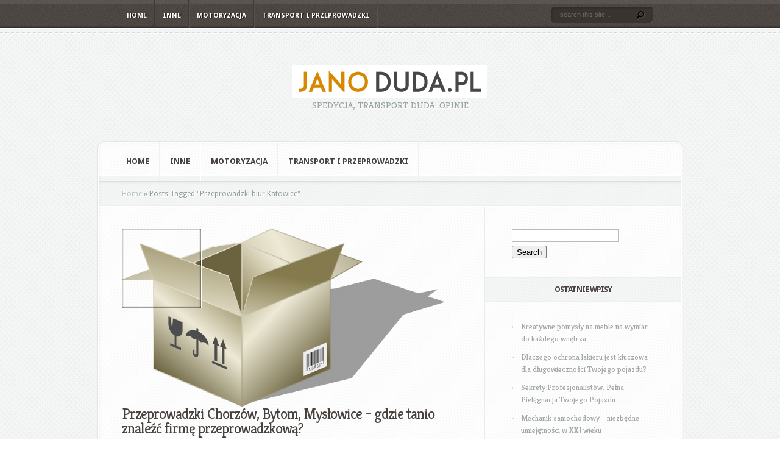

--- FILE ---
content_type: text/html; charset=UTF-8
request_url: https://janoduda.pl/zagadnienie/przeprowadzki-biur-katowice/
body_size: 13791
content:
<!DOCTYPE html PUBLIC "-//W3C//DTD XHTML 1.0 Transitional//EN" "http://www.w3.org/TR/xhtml1/DTD/xhtml1-transitional.dtd">
<!--[if IE 6]>
<html xmlns="http://www.w3.org/1999/xhtml" id="ie6" lang="pl-PL">
<![endif]-->
<!--[if IE 7]>
<html xmlns="http://www.w3.org/1999/xhtml" id="ie7" lang="pl-PL">
<![endif]-->
<!--[if IE 8]>
<html xmlns="http://www.w3.org/1999/xhtml" id="ie8" lang="pl-PL">
<![endif]-->
<!--[if !(IE 6) | !(IE 7) | !(IE 8)  ]><!-->
<html xmlns="http://www.w3.org/1999/xhtml" lang="pl-PL">
<!--<![endif]-->
<head profile="http://gmpg.org/xfn/11">
<meta http-equiv="Content-Type" content="text/html; charset=UTF-8" />

<link rel="stylesheet" href="https://janoduda.pl/wp-content/themes/Aggregate%20-%20child/style.css" type="text/css" media="screen" />
<link rel="stylesheet" href="https://janoduda.pl/wp-content/themes/Aggregate/css/colorpicker.css" type="text/css" media="screen" />

<link href='https://fonts.googleapis.com/css?family=Droid+Sans:regular,bold' rel='stylesheet' type='text/css'/>
<link href='https://fonts.googleapis.com/css?family=Kreon:light,regular' rel='stylesheet' type='text/css'/>
<link rel="pingback" href="https://janoduda.pl/xmlrpc.php" />

<!--[if lt IE 7]>
	<link rel="stylesheet" type="text/css" href="https://janoduda.pl/wp-content/themes/Aggregate/css/ie6style.css" />
	<script type="text/javascript" src="https://janoduda.pl/wp-content/themes/Aggregate/js/DD_belatedPNG_0.0.8a-min.js"></script>
	<script type="text/javascript">DD_belatedPNG.fix('img#logo, span.overlay, a.zoom-icon, a.more-icon, #menu, #menu-right, #menu-content, ul#top-menu ul, #menu-bar, .footer-widget ul li, span.post-overlay, #content-area, .avatar-overlay, .comment-arrow, .testimonials-item-bottom, #quote, #bottom-shadow, #quote .container');</script>
<![endif]-->
<!--[if IE 7]>
	<link rel="stylesheet" type="text/css" href="https://janoduda.pl/wp-content/themes/Aggregate/css/ie7style.css" />
<![endif]-->
<!--[if IE 8]>
	<link rel="stylesheet" type="text/css" href="https://janoduda.pl/wp-content/themes/Aggregate/css/ie8style.css" />
<![endif]-->

<script type="text/javascript">
	document.documentElement.className = 'js';
</script>

<meta name='robots' content='index, follow, max-image-preview:large, max-snippet:-1, max-video-preview:-1' />

	<!-- This site is optimized with the Yoast SEO plugin v26.7 - https://yoast.com/wordpress/plugins/seo/ -->
	<title>Przeprowadzki biur Katowice - firma przeprowadzkowa Katowice</title>
	<link rel="canonical" href="https://janoduda.pl/zagadnienie/przeprowadzki-biur-katowice/" />
	<link rel="next" href="https://janoduda.pl/zagadnienie/przeprowadzki-biur-katowice/page/2/" />
	<meta property="og:locale" content="pl_PL" />
	<meta property="og:type" content="article" />
	<meta property="og:title" content="Przeprowadzki biur Katowice - firma przeprowadzkowa Katowice" />
	<meta property="og:url" content="https://janoduda.pl/zagadnienie/przeprowadzki-biur-katowice/" />
	<meta property="og:site_name" content="firma przeprowadzkowa Katowice" />
	<meta name="twitter:card" content="summary_large_image" />
	<script type="application/ld+json" class="yoast-schema-graph">{"@context":"https://schema.org","@graph":[{"@type":"CollectionPage","@id":"https://janoduda.pl/zagadnienie/przeprowadzki-biur-katowice/","url":"https://janoduda.pl/zagadnienie/przeprowadzki-biur-katowice/","name":"Przeprowadzki biur Katowice - firma przeprowadzkowa Katowice","isPartOf":{"@id":"https://janoduda.pl/#website"},"primaryImageOfPage":{"@id":"https://janoduda.pl/zagadnienie/przeprowadzki-biur-katowice/#primaryimage"},"image":{"@id":"https://janoduda.pl/zagadnienie/przeprowadzki-biur-katowice/#primaryimage"},"thumbnailUrl":"https://janoduda.pl/wp-content/uploads/2017/09/kartony_1504446708.png","breadcrumb":{"@id":"https://janoduda.pl/zagadnienie/przeprowadzki-biur-katowice/#breadcrumb"},"inLanguage":"pl-PL"},{"@type":"ImageObject","inLanguage":"pl-PL","@id":"https://janoduda.pl/zagadnienie/przeprowadzki-biur-katowice/#primaryimage","url":"https://janoduda.pl/wp-content/uploads/2017/09/kartony_1504446708.png","contentUrl":"https://janoduda.pl/wp-content/uploads/2017/09/kartony_1504446708.png","width":1280,"height":704,"caption":"OpenClipart-Vectors / Pixabay"},{"@type":"BreadcrumbList","@id":"https://janoduda.pl/zagadnienie/przeprowadzki-biur-katowice/#breadcrumb","itemListElement":[{"@type":"ListItem","position":1,"name":"Strona główna","item":"https://janoduda.pl/"},{"@type":"ListItem","position":2,"name":"Przeprowadzki biur Katowice"}]},{"@type":"WebSite","@id":"https://janoduda.pl/#website","url":"https://janoduda.pl/","name":"firma przeprowadzkowa Katowice","description":"Spedycja, transport duda: opinie","potentialAction":[{"@type":"SearchAction","target":{"@type":"EntryPoint","urlTemplate":"https://janoduda.pl/?s={search_term_string}"},"query-input":{"@type":"PropertyValueSpecification","valueRequired":true,"valueName":"search_term_string"}}],"inLanguage":"pl-PL"}]}</script>
	<!-- / Yoast SEO plugin. -->


<link rel="alternate" type="application/rss+xml" title="firma przeprowadzkowa Katowice &raquo; Kanał z wpisami" href="https://janoduda.pl/feed/" />
<link rel="alternate" type="application/rss+xml" title="firma przeprowadzkowa Katowice &raquo; Kanał z komentarzami" href="https://janoduda.pl/comments/feed/" />
<link rel="alternate" type="application/rss+xml" title="firma przeprowadzkowa Katowice &raquo; Kanał z wpisami otagowanymi jako Przeprowadzki biur Katowice" href="https://janoduda.pl/zagadnienie/przeprowadzki-biur-katowice/feed/" />
<meta content="Aggregate Child Theme v.1.0.0" name="generator"/><style id='wp-img-auto-sizes-contain-inline-css' type='text/css'>
img:is([sizes=auto i],[sizes^="auto," i]){contain-intrinsic-size:3000px 1500px}
/*# sourceURL=wp-img-auto-sizes-contain-inline-css */
</style>
<style id='wp-emoji-styles-inline-css' type='text/css'>

	img.wp-smiley, img.emoji {
		display: inline !important;
		border: none !important;
		box-shadow: none !important;
		height: 1em !important;
		width: 1em !important;
		margin: 0 0.07em !important;
		vertical-align: -0.1em !important;
		background: none !important;
		padding: 0 !important;
	}
/*# sourceURL=wp-emoji-styles-inline-css */
</style>
<style id='wp-block-library-inline-css' type='text/css'>
:root{--wp-block-synced-color:#7a00df;--wp-block-synced-color--rgb:122,0,223;--wp-bound-block-color:var(--wp-block-synced-color);--wp-editor-canvas-background:#ddd;--wp-admin-theme-color:#007cba;--wp-admin-theme-color--rgb:0,124,186;--wp-admin-theme-color-darker-10:#006ba1;--wp-admin-theme-color-darker-10--rgb:0,107,160.5;--wp-admin-theme-color-darker-20:#005a87;--wp-admin-theme-color-darker-20--rgb:0,90,135;--wp-admin-border-width-focus:2px}@media (min-resolution:192dpi){:root{--wp-admin-border-width-focus:1.5px}}.wp-element-button{cursor:pointer}:root .has-very-light-gray-background-color{background-color:#eee}:root .has-very-dark-gray-background-color{background-color:#313131}:root .has-very-light-gray-color{color:#eee}:root .has-very-dark-gray-color{color:#313131}:root .has-vivid-green-cyan-to-vivid-cyan-blue-gradient-background{background:linear-gradient(135deg,#00d084,#0693e3)}:root .has-purple-crush-gradient-background{background:linear-gradient(135deg,#34e2e4,#4721fb 50%,#ab1dfe)}:root .has-hazy-dawn-gradient-background{background:linear-gradient(135deg,#faaca8,#dad0ec)}:root .has-subdued-olive-gradient-background{background:linear-gradient(135deg,#fafae1,#67a671)}:root .has-atomic-cream-gradient-background{background:linear-gradient(135deg,#fdd79a,#004a59)}:root .has-nightshade-gradient-background{background:linear-gradient(135deg,#330968,#31cdcf)}:root .has-midnight-gradient-background{background:linear-gradient(135deg,#020381,#2874fc)}:root{--wp--preset--font-size--normal:16px;--wp--preset--font-size--huge:42px}.has-regular-font-size{font-size:1em}.has-larger-font-size{font-size:2.625em}.has-normal-font-size{font-size:var(--wp--preset--font-size--normal)}.has-huge-font-size{font-size:var(--wp--preset--font-size--huge)}.has-text-align-center{text-align:center}.has-text-align-left{text-align:left}.has-text-align-right{text-align:right}.has-fit-text{white-space:nowrap!important}#end-resizable-editor-section{display:none}.aligncenter{clear:both}.items-justified-left{justify-content:flex-start}.items-justified-center{justify-content:center}.items-justified-right{justify-content:flex-end}.items-justified-space-between{justify-content:space-between}.screen-reader-text{border:0;clip-path:inset(50%);height:1px;margin:-1px;overflow:hidden;padding:0;position:absolute;width:1px;word-wrap:normal!important}.screen-reader-text:focus{background-color:#ddd;clip-path:none;color:#444;display:block;font-size:1em;height:auto;left:5px;line-height:normal;padding:15px 23px 14px;text-decoration:none;top:5px;width:auto;z-index:100000}html :where(.has-border-color){border-style:solid}html :where([style*=border-top-color]){border-top-style:solid}html :where([style*=border-right-color]){border-right-style:solid}html :where([style*=border-bottom-color]){border-bottom-style:solid}html :where([style*=border-left-color]){border-left-style:solid}html :where([style*=border-width]){border-style:solid}html :where([style*=border-top-width]){border-top-style:solid}html :where([style*=border-right-width]){border-right-style:solid}html :where([style*=border-bottom-width]){border-bottom-style:solid}html :where([style*=border-left-width]){border-left-style:solid}html :where(img[class*=wp-image-]){height:auto;max-width:100%}:where(figure){margin:0 0 1em}html :where(.is-position-sticky){--wp-admin--admin-bar--position-offset:var(--wp-admin--admin-bar--height,0px)}@media screen and (max-width:600px){html :where(.is-position-sticky){--wp-admin--admin-bar--position-offset:0px}}

/*# sourceURL=wp-block-library-inline-css */
</style><style id='global-styles-inline-css' type='text/css'>
:root{--wp--preset--aspect-ratio--square: 1;--wp--preset--aspect-ratio--4-3: 4/3;--wp--preset--aspect-ratio--3-4: 3/4;--wp--preset--aspect-ratio--3-2: 3/2;--wp--preset--aspect-ratio--2-3: 2/3;--wp--preset--aspect-ratio--16-9: 16/9;--wp--preset--aspect-ratio--9-16: 9/16;--wp--preset--color--black: #000000;--wp--preset--color--cyan-bluish-gray: #abb8c3;--wp--preset--color--white: #ffffff;--wp--preset--color--pale-pink: #f78da7;--wp--preset--color--vivid-red: #cf2e2e;--wp--preset--color--luminous-vivid-orange: #ff6900;--wp--preset--color--luminous-vivid-amber: #fcb900;--wp--preset--color--light-green-cyan: #7bdcb5;--wp--preset--color--vivid-green-cyan: #00d084;--wp--preset--color--pale-cyan-blue: #8ed1fc;--wp--preset--color--vivid-cyan-blue: #0693e3;--wp--preset--color--vivid-purple: #9b51e0;--wp--preset--gradient--vivid-cyan-blue-to-vivid-purple: linear-gradient(135deg,rgb(6,147,227) 0%,rgb(155,81,224) 100%);--wp--preset--gradient--light-green-cyan-to-vivid-green-cyan: linear-gradient(135deg,rgb(122,220,180) 0%,rgb(0,208,130) 100%);--wp--preset--gradient--luminous-vivid-amber-to-luminous-vivid-orange: linear-gradient(135deg,rgb(252,185,0) 0%,rgb(255,105,0) 100%);--wp--preset--gradient--luminous-vivid-orange-to-vivid-red: linear-gradient(135deg,rgb(255,105,0) 0%,rgb(207,46,46) 100%);--wp--preset--gradient--very-light-gray-to-cyan-bluish-gray: linear-gradient(135deg,rgb(238,238,238) 0%,rgb(169,184,195) 100%);--wp--preset--gradient--cool-to-warm-spectrum: linear-gradient(135deg,rgb(74,234,220) 0%,rgb(151,120,209) 20%,rgb(207,42,186) 40%,rgb(238,44,130) 60%,rgb(251,105,98) 80%,rgb(254,248,76) 100%);--wp--preset--gradient--blush-light-purple: linear-gradient(135deg,rgb(255,206,236) 0%,rgb(152,150,240) 100%);--wp--preset--gradient--blush-bordeaux: linear-gradient(135deg,rgb(254,205,165) 0%,rgb(254,45,45) 50%,rgb(107,0,62) 100%);--wp--preset--gradient--luminous-dusk: linear-gradient(135deg,rgb(255,203,112) 0%,rgb(199,81,192) 50%,rgb(65,88,208) 100%);--wp--preset--gradient--pale-ocean: linear-gradient(135deg,rgb(255,245,203) 0%,rgb(182,227,212) 50%,rgb(51,167,181) 100%);--wp--preset--gradient--electric-grass: linear-gradient(135deg,rgb(202,248,128) 0%,rgb(113,206,126) 100%);--wp--preset--gradient--midnight: linear-gradient(135deg,rgb(2,3,129) 0%,rgb(40,116,252) 100%);--wp--preset--font-size--small: 13px;--wp--preset--font-size--medium: 20px;--wp--preset--font-size--large: 36px;--wp--preset--font-size--x-large: 42px;--wp--preset--spacing--20: 0.44rem;--wp--preset--spacing--30: 0.67rem;--wp--preset--spacing--40: 1rem;--wp--preset--spacing--50: 1.5rem;--wp--preset--spacing--60: 2.25rem;--wp--preset--spacing--70: 3.38rem;--wp--preset--spacing--80: 5.06rem;--wp--preset--shadow--natural: 6px 6px 9px rgba(0, 0, 0, 0.2);--wp--preset--shadow--deep: 12px 12px 50px rgba(0, 0, 0, 0.4);--wp--preset--shadow--sharp: 6px 6px 0px rgba(0, 0, 0, 0.2);--wp--preset--shadow--outlined: 6px 6px 0px -3px rgb(255, 255, 255), 6px 6px rgb(0, 0, 0);--wp--preset--shadow--crisp: 6px 6px 0px rgb(0, 0, 0);}:where(.is-layout-flex){gap: 0.5em;}:where(.is-layout-grid){gap: 0.5em;}body .is-layout-flex{display: flex;}.is-layout-flex{flex-wrap: wrap;align-items: center;}.is-layout-flex > :is(*, div){margin: 0;}body .is-layout-grid{display: grid;}.is-layout-grid > :is(*, div){margin: 0;}:where(.wp-block-columns.is-layout-flex){gap: 2em;}:where(.wp-block-columns.is-layout-grid){gap: 2em;}:where(.wp-block-post-template.is-layout-flex){gap: 1.25em;}:where(.wp-block-post-template.is-layout-grid){gap: 1.25em;}.has-black-color{color: var(--wp--preset--color--black) !important;}.has-cyan-bluish-gray-color{color: var(--wp--preset--color--cyan-bluish-gray) !important;}.has-white-color{color: var(--wp--preset--color--white) !important;}.has-pale-pink-color{color: var(--wp--preset--color--pale-pink) !important;}.has-vivid-red-color{color: var(--wp--preset--color--vivid-red) !important;}.has-luminous-vivid-orange-color{color: var(--wp--preset--color--luminous-vivid-orange) !important;}.has-luminous-vivid-amber-color{color: var(--wp--preset--color--luminous-vivid-amber) !important;}.has-light-green-cyan-color{color: var(--wp--preset--color--light-green-cyan) !important;}.has-vivid-green-cyan-color{color: var(--wp--preset--color--vivid-green-cyan) !important;}.has-pale-cyan-blue-color{color: var(--wp--preset--color--pale-cyan-blue) !important;}.has-vivid-cyan-blue-color{color: var(--wp--preset--color--vivid-cyan-blue) !important;}.has-vivid-purple-color{color: var(--wp--preset--color--vivid-purple) !important;}.has-black-background-color{background-color: var(--wp--preset--color--black) !important;}.has-cyan-bluish-gray-background-color{background-color: var(--wp--preset--color--cyan-bluish-gray) !important;}.has-white-background-color{background-color: var(--wp--preset--color--white) !important;}.has-pale-pink-background-color{background-color: var(--wp--preset--color--pale-pink) !important;}.has-vivid-red-background-color{background-color: var(--wp--preset--color--vivid-red) !important;}.has-luminous-vivid-orange-background-color{background-color: var(--wp--preset--color--luminous-vivid-orange) !important;}.has-luminous-vivid-amber-background-color{background-color: var(--wp--preset--color--luminous-vivid-amber) !important;}.has-light-green-cyan-background-color{background-color: var(--wp--preset--color--light-green-cyan) !important;}.has-vivid-green-cyan-background-color{background-color: var(--wp--preset--color--vivid-green-cyan) !important;}.has-pale-cyan-blue-background-color{background-color: var(--wp--preset--color--pale-cyan-blue) !important;}.has-vivid-cyan-blue-background-color{background-color: var(--wp--preset--color--vivid-cyan-blue) !important;}.has-vivid-purple-background-color{background-color: var(--wp--preset--color--vivid-purple) !important;}.has-black-border-color{border-color: var(--wp--preset--color--black) !important;}.has-cyan-bluish-gray-border-color{border-color: var(--wp--preset--color--cyan-bluish-gray) !important;}.has-white-border-color{border-color: var(--wp--preset--color--white) !important;}.has-pale-pink-border-color{border-color: var(--wp--preset--color--pale-pink) !important;}.has-vivid-red-border-color{border-color: var(--wp--preset--color--vivid-red) !important;}.has-luminous-vivid-orange-border-color{border-color: var(--wp--preset--color--luminous-vivid-orange) !important;}.has-luminous-vivid-amber-border-color{border-color: var(--wp--preset--color--luminous-vivid-amber) !important;}.has-light-green-cyan-border-color{border-color: var(--wp--preset--color--light-green-cyan) !important;}.has-vivid-green-cyan-border-color{border-color: var(--wp--preset--color--vivid-green-cyan) !important;}.has-pale-cyan-blue-border-color{border-color: var(--wp--preset--color--pale-cyan-blue) !important;}.has-vivid-cyan-blue-border-color{border-color: var(--wp--preset--color--vivid-cyan-blue) !important;}.has-vivid-purple-border-color{border-color: var(--wp--preset--color--vivid-purple) !important;}.has-vivid-cyan-blue-to-vivid-purple-gradient-background{background: var(--wp--preset--gradient--vivid-cyan-blue-to-vivid-purple) !important;}.has-light-green-cyan-to-vivid-green-cyan-gradient-background{background: var(--wp--preset--gradient--light-green-cyan-to-vivid-green-cyan) !important;}.has-luminous-vivid-amber-to-luminous-vivid-orange-gradient-background{background: var(--wp--preset--gradient--luminous-vivid-amber-to-luminous-vivid-orange) !important;}.has-luminous-vivid-orange-to-vivid-red-gradient-background{background: var(--wp--preset--gradient--luminous-vivid-orange-to-vivid-red) !important;}.has-very-light-gray-to-cyan-bluish-gray-gradient-background{background: var(--wp--preset--gradient--very-light-gray-to-cyan-bluish-gray) !important;}.has-cool-to-warm-spectrum-gradient-background{background: var(--wp--preset--gradient--cool-to-warm-spectrum) !important;}.has-blush-light-purple-gradient-background{background: var(--wp--preset--gradient--blush-light-purple) !important;}.has-blush-bordeaux-gradient-background{background: var(--wp--preset--gradient--blush-bordeaux) !important;}.has-luminous-dusk-gradient-background{background: var(--wp--preset--gradient--luminous-dusk) !important;}.has-pale-ocean-gradient-background{background: var(--wp--preset--gradient--pale-ocean) !important;}.has-electric-grass-gradient-background{background: var(--wp--preset--gradient--electric-grass) !important;}.has-midnight-gradient-background{background: var(--wp--preset--gradient--midnight) !important;}.has-small-font-size{font-size: var(--wp--preset--font-size--small) !important;}.has-medium-font-size{font-size: var(--wp--preset--font-size--medium) !important;}.has-large-font-size{font-size: var(--wp--preset--font-size--large) !important;}.has-x-large-font-size{font-size: var(--wp--preset--font-size--x-large) !important;}
/*# sourceURL=global-styles-inline-css */
</style>

<style id='classic-theme-styles-inline-css' type='text/css'>
/*! This file is auto-generated */
.wp-block-button__link{color:#fff;background-color:#32373c;border-radius:9999px;box-shadow:none;text-decoration:none;padding:calc(.667em + 2px) calc(1.333em + 2px);font-size:1.125em}.wp-block-file__button{background:#32373c;color:#fff;text-decoration:none}
/*# sourceURL=/wp-includes/css/classic-themes.min.css */
</style>
<link rel='stylesheet' id='et_responsive-css' href='https://janoduda.pl/wp-content/themes/Aggregate/css/responsive.css?ver=6.9' type='text/css' media='all' />
<link rel='stylesheet' id='arpw-style-css' href='https://janoduda.pl/wp-content/plugins/advanced-random-posts-widget/assets/css/arpw-frontend.css?ver=6.9' type='text/css' media='all' />
<link rel='stylesheet' id='et-shortcodes-css-css' href='https://janoduda.pl/wp-content/themes/Aggregate/epanel/shortcodes/css/shortcodes.css?ver=3.6.6' type='text/css' media='all' />
<link rel='stylesheet' id='et-shortcodes-responsive-css-css' href='https://janoduda.pl/wp-content/themes/Aggregate/epanel/shortcodes/css/shortcodes_responsive.css?ver=3.6.6' type='text/css' media='all' />
<link rel='stylesheet' id='magnific_popup-css' href='https://janoduda.pl/wp-content/themes/Aggregate/includes/page_templates/js/magnific_popup/magnific_popup.css?ver=1.3.4' type='text/css' media='screen' />
<link rel='stylesheet' id='et_page_templates-css' href='https://janoduda.pl/wp-content/themes/Aggregate/includes/page_templates/page_templates.css?ver=1.8' type='text/css' media='screen' />
<script type="text/javascript" src="https://janoduda.pl/wp-includes/js/jquery/jquery.min.js?ver=3.7.1" id="jquery-core-js"></script>
<script type="text/javascript" src="https://janoduda.pl/wp-includes/js/jquery/jquery-migrate.min.js?ver=3.4.1" id="jquery-migrate-js"></script>
<script type="text/javascript" src="https://janoduda.pl/wp-content/themes/Aggregate/js/jquery.cycle.all.min.js?ver=1.0" id="cycle-js"></script>
<link rel="https://api.w.org/" href="https://janoduda.pl/wp-json/" /><link rel="alternate" title="JSON" type="application/json" href="https://janoduda.pl/wp-json/wp/v2/tags/25" /><link rel="EditURI" type="application/rsd+xml" title="RSD" href="https://janoduda.pl/xmlrpc.php?rsd" />
<meta name="generator" content="WordPress 6.9" />
<!-- Analytics by WP Statistics - https://wp-statistics.com -->
<!-- used in scripts --><meta name="et_featured_auto_speed" content="7000" /><meta name="et_disable_toptier" content="0" /><meta name="et_featured_slider_pause" content="0" /><meta name="et_featured_slider_auto" content="0" /><meta name="et_theme_folder" content="https://janoduda.pl/wp-content/themes/Aggregate" /><meta name="viewport" content="width=device-width, initial-scale=1.0, maximum-scale=1.0, user-scalable=0" /><link id='droid_sans' href='https://fonts.googleapis.com/css?family=Droid+Sans' rel='stylesheet' type='text/css' /><style type='text/css'>body { font-family: 'Droid Sans', Arial, sans-serif !important;  }</style><style type='text/css'>body {  }</style><style type="text/css">.recentcomments a{display:inline !important;padding:0 !important;margin:0 !important;}</style>	<style type="text/css">
		#et_pt_portfolio_gallery { margin-left: -41px; margin-right: -51px; }
		.et_pt_portfolio_item { margin-left: 35px; }
		.et_portfolio_small { margin-left: -40px !important; }
		.et_portfolio_small .et_pt_portfolio_item { margin-left: 32px !important; }
		.et_portfolio_large { margin-left: -26px !important; }
		.et_portfolio_large .et_pt_portfolio_item { margin-left: 11px !important; }
	</style>

</head>
<body data-rsssl=1 class="archive tag tag-przeprowadzki-biur-katowice tag-25 wp-theme-Aggregate wp-child-theme-Aggregate-child chrome et_includes_sidebar">
		<div id="top-header">
		<div id="top-shadow"></div>
		<div id="bottom-shadow"></div>
		<div class="container clearfix">
			<a href="#" class="mobile_nav closed">Pages Navigation Menu<span></span></a>							<ul id="top-menu" class="nav">
											<li ><a href="https://janoduda.pl/">Home</a></li>
					
											<li class="cat-item cat-item-65"><a href="https://janoduda.pl/kategoria/inne/">Inne</a>
</li>
	<li class="cat-item cat-item-81"><a href="https://janoduda.pl/kategoria/motoryzacja/">Motoryzacja</a>
</li>
	<li class="cat-item cat-item-2"><a href="https://janoduda.pl/kategoria/transport-i-przeprowadzki/">Transport i przeprowadzki</a>
</li>
				</ul> <!-- end ul#nav -->
			
			<div id="search-form">
				<form method="get" id="searchform" action="https://janoduda.pl//">
					<input type="text" value="search this site..." name="s" id="searchinput" />
					<input type="image" src="https://janoduda.pl/wp-content/themes/Aggregate/images/search_btn.png" id="searchsubmit" />
				</form>
			</div> <!-- end #search-form -->
		</div> <!-- end .container -->
	</div> <!-- end #top-header -->

	<div id="content-area">
		<div id="content-top-light">
			<div id="top-stitch"></div>
			<div class="container">
				<div id="logo-area">
					<a href="https://janoduda.pl/">
												<img src="https://janoduda.pl/wp-content/uploads/2017/11/janoduda.png" alt="firma przeprowadzkowa Katowice" id="logo"/>
					</a>
					<p id="slogan">Spedycja, transport duda: opinie</p>
									</div> <!-- end #logo-area -->
				<div id="content">
					<div id="inner-border">
						<div id="content-shadow">
							<div id="content-top-shadow">
								<div id="content-bottom-shadow">
									<div id="second-menu" class="clearfix">
										<a href="#" class="mobile_nav closed">Categories Navigation Menu<span></span></a>																					<ul id="secondary-menu" class="nav">
																									<li ><a href="https://janoduda.pl/">Home</a></li>
												
																									<li class="cat-item cat-item-65"><a href="https://janoduda.pl/kategoria/inne/">Inne</a>
</li>
	<li class="cat-item cat-item-81"><a href="https://janoduda.pl/kategoria/motoryzacja/">Motoryzacja</a>
</li>
	<li class="cat-item cat-item-2"><a href="https://janoduda.pl/kategoria/transport-i-przeprowadzki/">Transport i przeprowadzki</a>
</li>
											</ul> <!-- end ul#nav -->
																			</div> <!-- end #second-menu -->
<div id="main-content" class="clearfix">
	<div id="left-area">
		<div id="breadcrumbs">
					<a href="https://janoduda.pl/">Home</a> <span class="raquo">&raquo;</span>

									Posts Tagged <span class="raquo">&quot;</span>Przeprowadzki biur Katowice&quot;					</div> <!-- end #breadcrumbs -->		<div id="entries">
			
						<div class="post entry clearfix latest">
			
							<div class="thumb">
					<a href="https://janoduda.pl/przeprowadzki-chorzow-bytom-myslowice-tanio-znalezc-firme-przeprowadzkowa/">
						<img src="https://janoduda.pl/wp-content/uploads/2017/09/kartony_1504446708.png" class='post-thumb'  alt='Przeprowadzki Chorzów, Bytom, Mysłowice &#8211; gdzie tanio znaleźć firmę przeprowadzkową?' width='130' height='130' />						<span class="overlay"></span>
					</a>
				</div> 	<!-- end .post-thumbnail -->
			
			<h3 class="title"><a href="https://janoduda.pl/przeprowadzki-chorzow-bytom-myslowice-tanio-znalezc-firme-przeprowadzkowa/">Przeprowadzki Chorzów, Bytom, Mysłowice &#8211; gdzie tanio znaleźć firmę przeprowadzkową?</a></h3>
				<p class="meta-info">Posted  by <a href="https://janoduda.pl/author/janoduda-pl/" title="Wpisy od janoduda.pl" rel="author">janoduda.pl</a> on wrz 3, 2017 in <a href="https://janoduda.pl/kategoria/transport-i-przeprowadzki/" rel="category tag">Transport i przeprowadzki</a> | <span>Możliwość komentowania <span class="screen-reader-text">Przeprowadzki Chorzów, Bytom, Mysłowice &#8211; gdzie tanio znaleźć firmę przeprowadzkową?</span> została wyłączona</span></p>

											<p>Przeprowadzka to zawsze spore wyzwanie, które wiąże się z wieloma decyzjami oraz przygotowaniami. Wybór odpowiedniej firmy...</p>
						<a href="https://janoduda.pl/przeprowadzki-chorzow-bytom-myslowice-tanio-znalezc-firme-przeprowadzkowa/" class="more"><span>Read More</span></a>
		</div> 	<!-- end .post-->
			<div class="post entry clearfix latest">
			
							<div class="thumb">
					<a href="https://janoduda.pl/kompleksowe-profesjonalne-przeprowadzki-krajowe-transport-przewoz-mebli-warszawie/">
						<img src="https://janoduda.pl/wp-content/uploads/2017/09/karton_1504447298.png" class='post-thumb'  alt='Kompleksowe, profesjonalne przeprowadzki krajowe, transport, przewóz mebli w Warszawie' width='130' height='130' />						<span class="overlay"></span>
					</a>
				</div> 	<!-- end .post-thumbnail -->
			
			<h3 class="title"><a href="https://janoduda.pl/kompleksowe-profesjonalne-przeprowadzki-krajowe-transport-przewoz-mebli-warszawie/">Kompleksowe, profesjonalne przeprowadzki krajowe, transport, przewóz mebli w Warszawie</a></h3>
				<p class="meta-info">Posted  by <a href="https://janoduda.pl/author/janoduda-pl/" title="Wpisy od janoduda.pl" rel="author">janoduda.pl</a> on sie 12, 2017 in <a href="https://janoduda.pl/kategoria/transport-i-przeprowadzki/" rel="category tag">Transport i przeprowadzki</a> | <span>Możliwość komentowania <span class="screen-reader-text">Kompleksowe, profesjonalne przeprowadzki krajowe, transport, przewóz mebli w Warszawie</span> została wyłączona</span></p>

											<p>Przeprowadzka to zazwyczaj czas pełen emocji, ale także stresu i chaosu. Zorganizowanie transportu mebli oraz całego mienia może wydawać...</p>
						<a href="https://janoduda.pl/kompleksowe-profesjonalne-przeprowadzki-krajowe-transport-przewoz-mebli-warszawie/" class="more"><span>Read More</span></a>
		</div> 	<!-- end .post-->
			<div class="post entry clearfix latest">
			
							<div class="thumb">
					<a href="https://janoduda.pl/przeprowadzki-miedzynarodowe-przeprowadzki-anglii-polski/">
						<img src="https://janoduda.pl/wp-content/uploads/2017/09/londyn_1504447416.jpg" class='post-thumb'  alt='Przeprowadzki międzynarodowe: przeprowadzki z Anglii do Polski' width='130' height='130' />						<span class="overlay"></span>
					</a>
				</div> 	<!-- end .post-thumbnail -->
			
			<h3 class="title"><a href="https://janoduda.pl/przeprowadzki-miedzynarodowe-przeprowadzki-anglii-polski/">Przeprowadzki międzynarodowe: przeprowadzki z Anglii do Polski</a></h3>
				<p class="meta-info">Posted  by <a href="https://janoduda.pl/author/janoduda-pl/" title="Wpisy od janoduda.pl" rel="author">janoduda.pl</a> on sie 3, 2017 in <a href="https://janoduda.pl/kategoria/transport-i-przeprowadzki/" rel="category tag">Transport i przeprowadzki</a> | <span>Możliwość komentowania <span class="screen-reader-text">Przeprowadzki międzynarodowe: przeprowadzki z Anglii do Polski</span> została wyłączona</span></p>

											<p>Przeprowadzka międzynarodowa to nie tylko zmiana adresu, ale także ogromne wyzwanie, które wymaga starannego planowania i organizacji....</p>
						<a href="https://janoduda.pl/przeprowadzki-miedzynarodowe-przeprowadzki-anglii-polski/" class="more"><span>Read More</span></a>
		</div> 	<!-- end .post-->
			<div class="post entry clearfix latest">
			
							<div class="thumb">
					<a href="https://janoduda.pl/profesjonalne-przeprowadzki-biur-firm-katowicach/">
						<img src="https://janoduda.pl/wp-content/uploads/2017/09/biuro_1504447636.jpg" class='post-thumb'  alt='Profesjonalne przeprowadzki biur, firm w Katowicach' width='130' height='130' />						<span class="overlay"></span>
					</a>
				</div> 	<!-- end .post-thumbnail -->
			
			<h3 class="title"><a href="https://janoduda.pl/profesjonalne-przeprowadzki-biur-firm-katowicach/">Profesjonalne przeprowadzki biur, firm w Katowicach</a></h3>
				<p class="meta-info">Posted  by <a href="https://janoduda.pl/author/janoduda-pl/" title="Wpisy od janoduda.pl" rel="author">janoduda.pl</a> on lip 12, 2017 in <a href="https://janoduda.pl/kategoria/transport-i-przeprowadzki/" rel="category tag">Transport i przeprowadzki</a> | <span>Możliwość komentowania <span class="screen-reader-text">Profesjonalne przeprowadzki biur, firm w Katowicach</span> została wyłączona</span></p>

											<p>Przeprowadzka biura to nie tylko logistyczne wyzwanie, ale także moment, który może wpłynąć na codzienną działalność firmy. W Katowicach,...</p>
						<a href="https://janoduda.pl/profesjonalne-przeprowadzki-biur-firm-katowicach/" class="more"><span>Read More</span></a>
		</div> 	<!-- end .post-->
			<div class="post entry clearfix latest">
			
							<div class="thumb">
					<a href="https://janoduda.pl/uslugi-transportowe-tanio-transport-mebli-krakow-katowice/">
						<img src="https://janoduda.pl/wp-content/uploads/2017/09/kartony_1504447877.jpg" class='post-thumb'  alt='Usługi transportowe tanio &#8211; transport mebli Kraków, Katowice' width='130' height='130' />						<span class="overlay"></span>
					</a>
				</div> 	<!-- end .post-thumbnail -->
			
			<h3 class="title"><a href="https://janoduda.pl/uslugi-transportowe-tanio-transport-mebli-krakow-katowice/">Usługi transportowe tanio &#8211; transport mebli Kraków, Katowice</a></h3>
				<p class="meta-info">Posted  by <a href="https://janoduda.pl/author/janoduda-pl/" title="Wpisy od janoduda.pl" rel="author">janoduda.pl</a> on cze 30, 2017 in <a href="https://janoduda.pl/kategoria/transport-i-przeprowadzki/" rel="category tag">Transport i przeprowadzki</a> | <span>Możliwość komentowania <span class="screen-reader-text">Usługi transportowe tanio &#8211; transport mebli Kraków, Katowice</span> została wyłączona</span></p>

											<p>Przewożenie mebli jest trudniejszym zadaniem, niż może się wydawać. Wymaga przede wszystkim odpowiedniego przygotowania i zabezpieczenia...</p>
						<a href="https://janoduda.pl/uslugi-transportowe-tanio-transport-mebli-krakow-katowice/" class="more"><span>Read More</span></a>
		</div> 	<!-- end .post-->
			 <div class="pagination clearfix">
	<div class="alignleft"><a href="https://janoduda.pl/zagadnienie/przeprowadzki-biur-katowice/page/2/" >&laquo; Older Entries</a></div>
	<div class="alignright"></div>
</div>	
					</div> <!-- end #entries -->
	</div> <!-- end #left-area -->
	<div id="sidebar">
	<h4 class="main-title widget-title"> </h4><div class="widget"><form method="get" id="searchform" action="https://janoduda.pl/">
    <div>
        <input type="text" value="" name="s" id="s" />
        <input type="submit" id="searchsubmit" value="Search" />
    </div>
</form></div> <!-- end .widget -->
		
		<h4 class="main-title widget-title">Ostatnie wpisy</h4><div class="widget">
		<ul>
											<li>
					<a href="https://janoduda.pl/kreatywne-pomysly-na-meble-na-wymiar-do-kazdego-wnetrza/">Kreatywne pomysły na meble na wymiar do każdego wnętrza</a>
									</li>
											<li>
					<a href="https://janoduda.pl/dlaczego-ochrona-lakieru-jest-kluczowa-dla-dlugowiecznosci-twojego-pojazdu/">Dlaczego ochrona lakieru jest kluczowa dla długowieczności Twojego pojazdu?</a>
									</li>
											<li>
					<a href="https://janoduda.pl/sekrety-profesjonalistow-pelna-pielegnacja-twojego-pojazdu/">Sekrety Profesjonalistów: Pełna Pielęgnacja Twojego Pojazdu</a>
									</li>
											<li>
					<a href="https://janoduda.pl/mechanik-samochodowy-niezbedne-umiejetnosci-w-xxi-wieku/">Mechanik samochodowy &#8211; niezbędne umiejętności w XXI wieku</a>
									</li>
											<li>
					<a href="https://janoduda.pl/czym-sa-gumowe-wyroby-formowe/">Czym są gumowe wyroby formowe?</a>
									</li>
					</ul>

		</div> <!-- end .widget --><h4 class="main-title widget-title">Przeprowadzki</h4><div class="widget"><div class="arpw-random-post "><ul class="arpw-ul"><li class="arpw-li arpw-clearfix"><a class="arpw-title" href="https://janoduda.pl/przeprowadzka-terenie-warszawy-mokotow-ochota-opinie-o-firmach-przeprowadzkowych/" rel="bookmark">Przeprowadzka na terenie Warszawy &#8211; Mokotów, Ochota: opinie o firmach przeprowadzkowych</a></li><li class="arpw-li arpw-clearfix"><a class="arpw-title" href="https://janoduda.pl/przeprowadzki-warszawa-tarchomin/" rel="bookmark">Przeprowadzki Warszawa Tarchomin</a></li><li class="arpw-li arpw-clearfix"> <a href="https://foczpanski.pl/swiatlowod/" target="_blank">światłowód internet</a></li><li class="arpw-li arpw-clearfix"><a class="arpw-title" href="https://janoduda.pl/przeprowadzki-firmowe-warszawa-tarchomin-znalezc-kontakt-dobrej-firmy/" rel="bookmark">Przeprowadzki firmowe Warszawa Tarchomin &#8211; jak znaleźć kontakt do dobrej firmy?</a></li><li class="arpw-li arpw-clearfix"><a class="arpw-title" href="https://janoduda.pl/skutecznie-tanio-sie-przeprowadzic-przeprowadzki-prywatne-warszawie/" rel="bookmark">Jak skutecznie i tanio się przeprowadzić? Przeprowadzki prywatne w Warszawie</a></li><li class="arpw-li arpw-clearfix"><a class="arpw-title" href="https://janoduda.pl/kompleksowe-profesjonalne-przeprowadzki-krajowe-transport-przewoz-mebli-warszawie/" rel="bookmark">Kompleksowe, profesjonalne przeprowadzki krajowe, transport, przewóz mebli w Warszawie</a></li><li class="arpw-li arpw-clearfix"><a class="arpw-title" href="https://janoduda.pl/transport-przewoz-towarow-spedycja-warszawa-rzeszow-poznan/" rel="bookmark">Transport i przewóz towarów. Spedycja Warszawa, Rzeszów, Poznań</a></li><li class="arpw-li arpw-clearfix"><a class="arpw-title" href="https://janoduda.pl/tani-kurier-miejski/" rel="bookmark">Tani kurier miejski</a></li></ul></div><!-- Generated by https://wordpress.org/plugins/advanced-random-posts-widget/ --></div> <!-- end .widget --><h4 class="main-title widget-title"> </h4><div class="widget">			<div class="execphpwidget"></div>
		</div> <!-- end .widget --><h4 class="main-title widget-title">Najnowsze komentarze</h4><div class="widget"><ul id="recentcomments"></ul></div> <!-- end .widget --><h4 class="main-title widget-title"> </h4><div class="widget">			<div class="textwidget"><p><b>Firma przeprowadzkowa Katowice</b><br />
spedycja duda opinie, duda transport opinie</p>
</div>
		</div> <!-- end .widget --><h4 class="main-title widget-title">Archiwa</h4><div class="widget">
			<ul>
					<li><a href='https://janoduda.pl/2025/10/'>październik 2025</a></li>
	<li><a href='https://janoduda.pl/2025/06/'>czerwiec 2025</a></li>
	<li><a href='https://janoduda.pl/2024/03/'>marzec 2024</a></li>
	<li><a href='https://janoduda.pl/2023/10/'>październik 2023</a></li>
	<li><a href='https://janoduda.pl/2022/05/'>maj 2022</a></li>
	<li><a href='https://janoduda.pl/2022/01/'>styczeń 2022</a></li>
	<li><a href='https://janoduda.pl/2021/04/'>kwiecień 2021</a></li>
	<li><a href='https://janoduda.pl/2020/03/'>marzec 2020</a></li>
	<li><a href='https://janoduda.pl/2018/06/'>czerwiec 2018</a></li>
	<li><a href='https://janoduda.pl/2018/05/'>maj 2018</a></li>
	<li><a href='https://janoduda.pl/2018/04/'>kwiecień 2018</a></li>
	<li><a href='https://janoduda.pl/2018/03/'>marzec 2018</a></li>
	<li><a href='https://janoduda.pl/2018/02/'>luty 2018</a></li>
	<li><a href='https://janoduda.pl/2018/01/'>styczeń 2018</a></li>
	<li><a href='https://janoduda.pl/2017/12/'>grudzień 2017</a></li>
	<li><a href='https://janoduda.pl/2017/11/'>listopad 2017</a></li>
	<li><a href='https://janoduda.pl/2017/10/'>październik 2017</a></li>
	<li><a href='https://janoduda.pl/2017/09/'>wrzesień 2017</a></li>
	<li><a href='https://janoduda.pl/2017/08/'>sierpień 2017</a></li>
	<li><a href='https://janoduda.pl/2017/07/'>lipiec 2017</a></li>
	<li><a href='https://janoduda.pl/2017/06/'>czerwiec 2017</a></li>
	<li><a href='https://janoduda.pl/2017/05/'>maj 2017</a></li>
	<li><a href='https://janoduda.pl/2017/04/'>kwiecień 2017</a></li>
	<li><a href='https://janoduda.pl/2017/03/'>marzec 2017</a></li>
	<li><a href='https://janoduda.pl/2017/02/'>luty 2017</a></li>
	<li><a href='https://janoduda.pl/2017/01/'>styczeń 2017</a></li>
			</ul>

			</div> <!-- end .widget --><h4 class="main-title widget-title">Kategorie</h4><div class="widget">
			<ul>
					<li class="cat-item cat-item-65"><a href="https://janoduda.pl/kategoria/inne/">Inne</a>
</li>
	<li class="cat-item cat-item-81"><a href="https://janoduda.pl/kategoria/motoryzacja/">Motoryzacja</a>
</li>
	<li class="cat-item cat-item-2"><a href="https://janoduda.pl/kategoria/transport-i-przeprowadzki/">Transport i przeprowadzki</a>
</li>
			</ul>

			</div> <!-- end .widget --><h4 class="main-title widget-title">Artykuły</h4><div class="widget"><div class="arpw-random-post "><ul class="arpw-ul"><li class="arpw-li arpw-clearfix"><a href="https://janoduda.pl/przeprowadzki-miedzynarodowe-przeprowadzki-anglii-polski/"  rel="bookmark"><img width="50" height="33" src="https://janoduda.pl/wp-content/uploads/2017/09/londyn_1504447416.jpg" class="arpw-thumbnail alignleft wp-post-image" alt="Przeprowadzki międzynarodowe: przeprowadzki z Anglii do Polski" decoding="async" loading="lazy" srcset="https://janoduda.pl/wp-content/uploads/2017/09/londyn_1504447416.jpg 1280w, https://janoduda.pl/wp-content/uploads/2017/09/londyn_1504447416-300x200.jpg 300w, https://janoduda.pl/wp-content/uploads/2017/09/londyn_1504447416-768x512.jpg 768w, https://janoduda.pl/wp-content/uploads/2017/09/londyn_1504447416-1024x682.jpg 1024w" sizes="auto, (max-width: 50px) 100vw, 50px" /></a><a class="arpw-title" href="https://janoduda.pl/przeprowadzki-miedzynarodowe-przeprowadzki-anglii-polski/" rel="bookmark">Przeprowadzki międzynarodowe: przeprowadzki z Anglii do Polski</a><div class="arpw-summary">Przeprowadzka międzynarodowa to nie tylko zmiana adresu, ale także ogromne wyzwanie, które wymaga starannego planowania i organizacji. Wiele &hellip;</div></li><li class="arpw-li arpw-clearfix"><a href="https://janoduda.pl/kreda-pastewna-ekonomiczny-i-wartosciowy-dodatek-paszowy-nie-tylko-dla-drobiu/"  rel="bookmark"><img width="50" height="35" src="https://janoduda.pl/wp-content/uploads/2022/02/drób_1643817899.jpg" class="arpw-thumbnail alignleft wp-post-image" alt="Kreda pastewna &#8211; ekonomiczny i wartościowy dodatek paszowy nie tylko dla drobiu!" decoding="async" loading="lazy" srcset="https://janoduda.pl/wp-content/uploads/2022/02/drób_1643817899.jpg 1280w, https://janoduda.pl/wp-content/uploads/2022/02/drób_1643817899-300x208.jpg 300w, https://janoduda.pl/wp-content/uploads/2022/02/drób_1643817899-768x532.jpg 768w, https://janoduda.pl/wp-content/uploads/2022/02/drób_1643817899-1024x710.jpg 1024w" sizes="auto, (max-width: 50px) 100vw, 50px" /></a><a class="arpw-title" href="https://janoduda.pl/kreda-pastewna-ekonomiczny-i-wartosciowy-dodatek-paszowy-nie-tylko-dla-drobiu/" rel="bookmark">Kreda pastewna &#8211; ekonomiczny i wartościowy dodatek paszowy nie tylko dla drobiu!</a><div class="arpw-summary">Niedobory wapnia przy wzmożonej produkcji mleka, u krów mlecznych mogą występować: problemy w układzie pokarmowym zmniejszona absorpcja składników &hellip;</div></li><li class="arpw-li arpw-clearfix"><a href="https://janoduda.pl/naprawa-klimatyzacji-w-poznaniu-serwis-klimatyzacji-poznan/"  rel="bookmark"><img width="38" height="50" src="https://janoduda.pl/wp-content/uploads/2019/01/klimatyzacja_1546799055.jpg" class="arpw-thumbnail alignleft wp-post-image" alt="Naprawa klimatyzacji w Poznaniu. Serwis klimatyzacji Poznań" decoding="async" loading="lazy" srcset="https://janoduda.pl/wp-content/uploads/2019/01/klimatyzacja_1546799055.jpg 960w, https://janoduda.pl/wp-content/uploads/2019/01/klimatyzacja_1546799055-225x300.jpg 225w, https://janoduda.pl/wp-content/uploads/2019/01/klimatyzacja_1546799055-768x1024.jpg 768w" sizes="auto, (max-width: 38px) 100vw, 38px" /></a><a class="arpw-title" href="https://janoduda.pl/naprawa-klimatyzacji-w-poznaniu-serwis-klimatyzacji-poznan/" rel="bookmark">Naprawa klimatyzacji w Poznaniu. Serwis klimatyzacji Poznań</a><div class="arpw-summary">Klimatyzacja to nie tylko luksus, ale i konieczność, zwłaszcza podczas upalnych dni. Jej prawidłowe działanie jest kluczowe nie &hellip;</div></li><li class="arpw-li arpw-clearfix"><a href="https://janoduda.pl/przyczepa-nie-jedno-ma-imie-producent-przyczep/"  rel="bookmark"><img width="50" height="36" src="https://janoduda.pl/wp-content/uploads/2019/01/przyczepa_1546798510.jpg" class="arpw-thumbnail alignleft wp-post-image" alt="Przyczepa nie jedno ma imię &#8211; producent przyczep" decoding="async" loading="lazy" srcset="https://janoduda.pl/wp-content/uploads/2019/01/przyczepa_1546798510.jpg 1280w, https://janoduda.pl/wp-content/uploads/2019/01/przyczepa_1546798510-300x217.jpg 300w, https://janoduda.pl/wp-content/uploads/2019/01/przyczepa_1546798510-768x554.jpg 768w, https://janoduda.pl/wp-content/uploads/2019/01/przyczepa_1546798510-1024x739.jpg 1024w" sizes="auto, (max-width: 50px) 100vw, 50px" /></a><a class="arpw-title" href="https://janoduda.pl/przyczepa-nie-jedno-ma-imie-producent-przyczep/" rel="bookmark">Przyczepa nie jedno ma imię &#8211; producent przyczep</a><div class="arpw-summary">Przeprowadzka, daleki wyjazd, a może konieczność przewiezienia towaru, który nie mieści się w samochodzie? Nie trzeba od razu &hellip;</div></li><li class="arpw-li arpw-clearfix"><a href="https://janoduda.pl/korzystne-instalacje-lpg-z-katowic-instalacje-gazowe-katowice/"  rel="bookmark"><img width="50" height="32" src="https://janoduda.pl/wp-content/uploads/2019/01/autostrada_samochody_1546798550.jpg" class="arpw-thumbnail alignleft wp-post-image" alt="Korzystne instalacje LPG z Katowic &#8211; instalacje gazowe Katowice" decoding="async" loading="lazy" srcset="https://janoduda.pl/wp-content/uploads/2019/01/autostrada_samochody_1546798550.jpg 1280w, https://janoduda.pl/wp-content/uploads/2019/01/autostrada_samochody_1546798550-300x193.jpg 300w, https://janoduda.pl/wp-content/uploads/2019/01/autostrada_samochody_1546798550-768x493.jpg 768w, https://janoduda.pl/wp-content/uploads/2019/01/autostrada_samochody_1546798550-1024x658.jpg 1024w" sizes="auto, (max-width: 50px) 100vw, 50px" /></a><a class="arpw-title" href="https://janoduda.pl/korzystne-instalacje-lpg-z-katowic-instalacje-gazowe-katowice/" rel="bookmark">Korzystne instalacje LPG z Katowic &#8211; instalacje gazowe Katowice</a><div class="arpw-summary">Instalacje LPG zyskują coraz większą popularność wśród kierowców, szukających oszczędności i wydajności. W obliczu rosnących cen paliw, przemyślane &hellip;</div></li><li class="arpw-li arpw-clearfix"><a href="https://janoduda.pl/co-robimy-w-internecie/"  rel="bookmark"><img width="50" height="33" src="https://janoduda.pl/wp-content/uploads/2018/03/autostrada_samochody_1521472436.jpg" class="arpw-thumbnail alignleft wp-post-image" alt="Co robimy w internecie?" decoding="async" loading="lazy" srcset="https://janoduda.pl/wp-content/uploads/2018/03/autostrada_samochody_1521472436.jpg 1280w, https://janoduda.pl/wp-content/uploads/2018/03/autostrada_samochody_1521472436-300x200.jpg 300w, https://janoduda.pl/wp-content/uploads/2018/03/autostrada_samochody_1521472436-768x512.jpg 768w, https://janoduda.pl/wp-content/uploads/2018/03/autostrada_samochody_1521472436-1024x682.jpg 1024w" sizes="auto, (max-width: 50px) 100vw, 50px" /></a><a class="arpw-title" href="https://janoduda.pl/co-robimy-w-internecie/" rel="bookmark">Co robimy w internecie?</a><div class="arpw-summary">Każdy z nas spędza wiele godzin korzystając z różnego typu witryn internetowych. Często niestety jest to marnowanie czasu, &hellip;</div></li><li class="arpw-li arpw-clearfix"><a href="https://janoduda.pl/wypozycz-samochod-w-rzeszowie/"  rel="bookmark"><img width="50" height="33" src="https://janoduda.pl/wp-content/uploads/2019/01/parking_1546799292.jpg" class="arpw-thumbnail alignleft wp-post-image" alt="Wypożycz samochód w Rzeszowie" decoding="async" loading="lazy" srcset="https://janoduda.pl/wp-content/uploads/2019/01/parking_1546799292.jpg 1280w, https://janoduda.pl/wp-content/uploads/2019/01/parking_1546799292-300x200.jpg 300w, https://janoduda.pl/wp-content/uploads/2019/01/parking_1546799292-768x512.jpg 768w, https://janoduda.pl/wp-content/uploads/2019/01/parking_1546799292-1024x682.jpg 1024w" sizes="auto, (max-width: 50px) 100vw, 50px" /></a><a class="arpw-title" href="https://janoduda.pl/wypozycz-samochod-w-rzeszowie/" rel="bookmark">Wypożycz samochód w Rzeszowie</a><div class="arpw-summary">Rzeszów, z jego malowniczymi krajobrazami i bogatą historią, staje się coraz bardziej popularnym miejscem dla turystów i biznesmenów. &hellip;</div></li><li class="arpw-li arpw-clearfix"><a href="https://janoduda.pl/przeprowadzki-firmowe-warszawa-tarchomin-znalezc-kontakt-dobrej-firmy/"  rel="bookmark"><img width="50" height="33" src="https://janoduda.pl/wp-content/uploads/2017/09/biuro_1504448132.jpg" class="arpw-thumbnail alignleft wp-post-image" alt="Przeprowadzki firmowe Warszawa Tarchomin &#8211; jak znaleźć kontakt do dobrej firmy?" decoding="async" loading="lazy" srcset="https://janoduda.pl/wp-content/uploads/2017/09/biuro_1504448132.jpg 1280w, https://janoduda.pl/wp-content/uploads/2017/09/biuro_1504448132-300x200.jpg 300w, https://janoduda.pl/wp-content/uploads/2017/09/biuro_1504448132-768x512.jpg 768w, https://janoduda.pl/wp-content/uploads/2017/09/biuro_1504448132-1024x682.jpg 1024w" sizes="auto, (max-width: 50px) 100vw, 50px" /></a><a class="arpw-title" href="https://janoduda.pl/przeprowadzki-firmowe-warszawa-tarchomin-znalezc-kontakt-dobrej-firmy/" rel="bookmark">Przeprowadzki firmowe Warszawa Tarchomin &#8211; jak znaleźć kontakt do dobrej firmy?</a><div class="arpw-summary">Przeprowadzka firmy to skomplikowany proces, który wymaga nie tylko staranności, ale także odpowiedniego planowania. Właściwy wybór firmy przeprowadzkowej &hellip;</div></li></ul></div><!-- Generated by https://wordpress.org/plugins/advanced-random-posts-widget/ --></div> <!-- end .widget --></div> <!-- end #sidebar -->
										<div id="index-top-shadow"></div>									</div> <!-- end #main-content -->

																	</div> <!-- end #content-bottom-shadow -->
							</div> <!-- end #content-top-shadow -->
						</div> <!-- end #content-shadow -->
					</div> <!-- end #inner-border -->
				</div> <!-- end #content -->

				
			</div> <!-- end .container -->
		</div> <!-- end #content-top-light -->
		<div id="bottom-stitch"></div>
	</div> <!-- end #content-area -->

	<div id="footer">
		<div id="footer-top-shadow" class="clearfix">
			<div class="container">
				<div id="footer-widgets" class="clearfix">
					<div id="arpw-widget-4" class="footer-widget arpw-widget-random"><h4 class="widgettitle">Przeprowadzki</h4><div class="arpw-random-post "><ul class="arpw-ul"><li class="arpw-li arpw-clearfix"><a class="arpw-title" href="https://janoduda.pl/gdzie-przechowywane-sa-towary-zanim-trafia-do-sklepow/" rel="bookmark">Gdzie przechowywane są towary, zanim trafią do sklepów?</a></li><li class="arpw-li arpw-clearfix"><a class="arpw-title" href="https://janoduda.pl/przeprowadzki-transport-przewoz-mebli-firma-przeprowadzkowa-katowicach/" rel="bookmark">Przeprowadzki, transport. Przewóz mebli &#8211; firma przeprowadzkowa w Katowicach</a></li><li class="arpw-li arpw-clearfix"><a class="arpw-title" href="https://janoduda.pl/kurierskie-przesylki-przesylki-kurierskie-ups/" rel="bookmark">Kurierskie przesyłki &#8211; przesyłki kurierskie ups</a></li><li class="arpw-li arpw-clearfix"><a class="arpw-title" href="https://janoduda.pl/skutecznie-tanio-sie-przeprowadzic-przeprowadzki-prywatne-warszawie/" rel="bookmark">Jak skutecznie i tanio się przeprowadzić? Przeprowadzki prywatne w Warszawie</a></li><li class="arpw-li arpw-clearfix"><a class="arpw-title" href="https://janoduda.pl/oproznianie-mieszkan-piwnic-warszawie/" rel="bookmark">Opróżnianie mieszkań i piwnic w Warszawie</a></li><li class="arpw-li arpw-clearfix"><a class="arpw-title" href="https://janoduda.pl/przeprowadzki-firmowe-warszawa-tarchomin-znalezc-kontakt-dobrej-firmy/" rel="bookmark">Przeprowadzki firmowe Warszawa Tarchomin &#8211; jak znaleźć kontakt do dobrej firmy?</a></li><li class="arpw-li arpw-clearfix"><a class="arpw-title" href="https://janoduda.pl/przeprowadzki-warszawa-ceny-stolicy/" rel="bookmark">Przeprowadzki Warszawa &#8211; jakie ceny w stolicy?</a></li><li class="arpw-li arpw-clearfix"><a class="arpw-title" href="https://janoduda.pl/czy-warto-miec-garaz/" rel="bookmark">Czy warto mieć garaż?</a></li><li class="arpw-li arpw-clearfix"><a class="arpw-title" href="https://janoduda.pl/przeprowadzki-warszawa-tarchomin/" rel="bookmark">Przeprowadzki Warszawa Tarchomin</a></li><li class="arpw-li arpw-clearfix"><a class="arpw-title" href="https://janoduda.pl/transport-maszyn-profesjonalne-uslugi-transportowe-maszyn/" rel="bookmark">Transport maszyn &#8211; profesjonalne usługi transportowe maszyn</a></li><li class="arpw-li arpw-clearfix"><a class="arpw-title" href="https://janoduda.pl/przeprowadzka-warszawie-uslugi-przeprowadzki-mieszkan/" rel="bookmark">Przeprowadzka w Warszawie &#8211; usługi przeprowadzki mieszkań</a></li><li class="arpw-li arpw-clearfix"><a class="arpw-title" href="https://janoduda.pl/profesjonalizm-uprawnienia-i-bezpieczenstwo-transportu-wynajem-autobusow-krakow/" rel="bookmark">Profesjonalizm, uprawnienia i bezpieczeństwo transportu &#8211; wynajem autobusów Kraków</a></li><li class="arpw-li arpw-clearfix"><a class="arpw-title" href="https://janoduda.pl/przeprowadzka-terenie-warszawy-mokotow-ochota-opinie-o-firmach-przeprowadzkowych/" rel="bookmark">Przeprowadzka na terenie Warszawy &#8211; Mokotów, Ochota: opinie o firmach przeprowadzkowych</a></li><li class="arpw-li arpw-clearfix"><a class="arpw-title" href="https://janoduda.pl/profesjonalne-przeprowadzki-we-wroclawiu-trtansport-mebli-tanio/" rel="bookmark">Profesjonalne przeprowadzki we Wrocławiu: trtansport mebli &#8211; tanio</a></li></ul></div><!-- Generated by https://wordpress.org/plugins/advanced-random-posts-widget/ --></div> <!-- end .footer-widget --><div id="tag_cloud-2" class="footer-widget widget_tag_cloud"><h4 class="widgettitle">Tagi</h4><div class="tagcloud"><a href="https://janoduda.pl/zagadnienie/auto-komisu-zabrze-konczyce/" class="tag-cloud-link tag-link-70 tag-link-position-1" style="font-size: 11.230769230769pt;" aria-label="auto komisu zabrze kończyce (10 elementów)">auto komisu zabrze kończyce</a>
<a href="https://janoduda.pl/zagadnienie/autoryzowany-serwis-suzuki-warszawa/" class="tag-cloud-link tag-link-97 tag-link-position-2" style="font-size: 11.230769230769pt;" aria-label="autoryzowany serwis suzuki warszawa (10 elementów)">autoryzowany serwis suzuki warszawa</a>
<a href="https://janoduda.pl/zagadnienie/czesci-samochodowe-do-volvo/" class="tag-cloud-link tag-link-106 tag-link-position-3" style="font-size: 12.666666666667pt;" aria-label="części samochodowe do Volvo (11 elementów)">części samochodowe do Volvo</a>
<a href="https://janoduda.pl/zagadnienie/filtr-fap/" class="tag-cloud-link tag-link-100 tag-link-position-4" style="font-size: 19.846153846154pt;" aria-label="filtr fap (18 elementów)">filtr fap</a>
<a href="https://janoduda.pl/zagadnienie/firma-przeprowadzkowa-katowice/" class="tag-cloud-link tag-link-29 tag-link-position-5" style="font-size: 9.7948717948718pt;" aria-label="firma przeprowadzkowa katowice (9 elementów)">firma przeprowadzkowa katowice</a>
<a href="https://janoduda.pl/zagadnienie/instalacje-gazowe-katowice/" class="tag-cloud-link tag-link-98 tag-link-position-6" style="font-size: 18.051282051282pt;" aria-label="instalacje gazowe Katowice (16 elementów)">instalacje gazowe Katowice</a>
<a href="https://janoduda.pl/zagadnienie/koszt-przeprowadzki/" class="tag-cloud-link tag-link-18 tag-link-position-7" style="font-size: 8pt;" aria-label="koszt przeprowadzki (8 elementów)">koszt przeprowadzki</a>
<a href="https://janoduda.pl/zagadnienie/koszty-przeprowadzki/" class="tag-cloud-link tag-link-20 tag-link-position-8" style="font-size: 9.7948717948718pt;" aria-label="koszty przeprowadzki (9 elementów)">koszty przeprowadzki</a>
<a href="https://janoduda.pl/zagadnienie/monitoring-floty/" class="tag-cloud-link tag-link-90 tag-link-position-9" style="font-size: 16.974358974359pt;" aria-label="monitoring floty (15 elementów)">monitoring floty</a>
<a href="https://janoduda.pl/zagadnienie/naprawa-skrzyn-biegow/" class="tag-cloud-link tag-link-87 tag-link-position-10" style="font-size: 9.7948717948718pt;" aria-label="naprawa skrzyń biegów (9 elementów)">naprawa skrzyń biegów</a>
<a href="https://janoduda.pl/zagadnienie/naprawy-powypadkowe-poznan/" class="tag-cloud-link tag-link-88 tag-link-position-11" style="font-size: 19.846153846154pt;" aria-label="naprawy powypadkowe Poznań (18 elementów)">naprawy powypadkowe Poznań</a>
<a href="https://janoduda.pl/zagadnienie/opony-uzywane/" class="tag-cloud-link tag-link-101 tag-link-position-12" style="font-size: 12.666666666667pt;" aria-label="opony używane (11 elementów)">opony używane</a>
<a href="https://janoduda.pl/zagadnienie/oproznianie-mieszkan-warszawa/" class="tag-cloud-link tag-link-23 tag-link-position-13" style="font-size: 9.7948717948718pt;" aria-label="opróżnianie mieszkań warszawa (9 elementów)">opróżnianie mieszkań warszawa</a>
<a href="https://janoduda.pl/zagadnienie/producent-przyczep/" class="tag-cloud-link tag-link-108 tag-link-position-14" style="font-size: 11.230769230769pt;" aria-label="producent przyczep (10 elementów)">producent przyczep</a>
<a href="https://janoduda.pl/zagadnienie/profesjonalne-przeprowadzki-katowice/" class="tag-cloud-link tag-link-26 tag-link-position-15" style="font-size: 9.7948717948718pt;" aria-label="Profesjonalne przeprowadzki Katowice (9 elementów)">Profesjonalne przeprowadzki Katowice</a>
<a href="https://janoduda.pl/zagadnienie/profesjonalne-przeprowadzki-warszawa/" class="tag-cloud-link tag-link-14 tag-link-position-16" style="font-size: 20.564102564103pt;" aria-label="profesjonalne przeprowadzki warszawa (19 elementów)">profesjonalne przeprowadzki warszawa</a>
<a href="https://janoduda.pl/zagadnienie/profesjonalne-uslugi-transportowe-maszyn/" class="tag-cloud-link tag-link-86 tag-link-position-17" style="font-size: 16.974358974359pt;" aria-label="profesjonalne usługi transportowe maszyn (15 elementów)">profesjonalne usługi transportowe maszyn</a>
<a href="https://janoduda.pl/zagadnienie/przeprowadzki-biur-katowice/" class="tag-cloud-link tag-link-25 tag-link-position-18" style="font-size: 11.230769230769pt;" aria-label="Przeprowadzki biur Katowice (10 elementów)">Przeprowadzki biur Katowice</a>
<a href="https://janoduda.pl/zagadnienie/przeprowadzki-chorzow-tanio/" class="tag-cloud-link tag-link-3 tag-link-position-19" style="font-size: 9.7948717948718pt;" aria-label="Przeprowadzki Chorzów tanio (9 elementów)">Przeprowadzki Chorzów tanio</a>
<a href="https://janoduda.pl/zagadnienie/przeprowadzki-firm-katowice/" class="tag-cloud-link tag-link-24 tag-link-position-20" style="font-size: 11.230769230769pt;" aria-label="przeprowadzki firm katowice (10 elementów)">przeprowadzki firm katowice</a>
<a href="https://janoduda.pl/zagadnienie/przeprowadzki-krajowe/" class="tag-cloud-link tag-link-11 tag-link-position-21" style="font-size: 11.230769230769pt;" aria-label="Przeprowadzki krajowe (10 elementów)">Przeprowadzki krajowe</a>
<a href="https://janoduda.pl/zagadnienie/przeprowadzki-myslowice/" class="tag-cloud-link tag-link-4 tag-link-position-22" style="font-size: 9.7948717948718pt;" aria-label="przeprowadzki mysłowice (9 elementów)">przeprowadzki mysłowice</a>
<a href="https://janoduda.pl/zagadnienie/przeprowadzki-niemcy-polska/" class="tag-cloud-link tag-link-94 tag-link-position-23" style="font-size: 15.179487179487pt;" aria-label="Przeprowadzki Niemcy Polska (13 elementów)">Przeprowadzki Niemcy Polska</a>
<a href="https://janoduda.pl/zagadnienie/przeprowadzki-transport-katowice/" class="tag-cloud-link tag-link-28 tag-link-position-24" style="font-size: 11.230769230769pt;" aria-label="przeprowadzki transport katowice (10 elementów)">przeprowadzki transport katowice</a>
<a href="https://janoduda.pl/zagadnienie/przeprowadzki-warszawa/" class="tag-cloud-link tag-link-37 tag-link-position-25" style="font-size: 9.7948717948718pt;" aria-label="przeprowadzki Warszawa (9 elementów)">przeprowadzki Warszawa</a>
<a href="https://janoduda.pl/zagadnienie/przeprowadzki-warszawa-ceny/" class="tag-cloud-link tag-link-41 tag-link-position-26" style="font-size: 9.7948717948718pt;" aria-label="przeprowadzki warszawa ceny (9 elementów)">przeprowadzki warszawa ceny</a>
<a href="https://janoduda.pl/zagadnienie/przeprowadzki-warszawa-kontakt/" class="tag-cloud-link tag-link-44 tag-link-position-27" style="font-size: 9.7948717948718pt;" aria-label="przeprowadzki warszawa kontakt (9 elementów)">przeprowadzki warszawa kontakt</a>
<a href="https://janoduda.pl/zagadnienie/przesylki-krajowe/" class="tag-cloud-link tag-link-83 tag-link-position-28" style="font-size: 22pt;" aria-label="przesyłki krajowe (21 elementów)">przesyłki krajowe</a>
<a href="https://janoduda.pl/zagadnienie/przesylki-kurierskie-ups/" class="tag-cloud-link tag-link-105 tag-link-position-29" style="font-size: 16.25641025641pt;" aria-label="przesyłki kurierskie ups (14 elementów)">przesyłki kurierskie ups</a>
<a href="https://janoduda.pl/zagadnienie/regeneracja-turbin-poznan/" class="tag-cloud-link tag-link-103 tag-link-position-30" style="font-size: 13.74358974359pt;" aria-label="regeneracja turbin Poznań (12 elementów)">regeneracja turbin Poznań</a>
<a href="https://janoduda.pl/zagadnienie/samochody-uzywane-toyota/" class="tag-cloud-link tag-link-82 tag-link-position-31" style="font-size: 16.974358974359pt;" aria-label="samochody używane toyota (15 elementów)">samochody używane toyota</a>
<a href="https://janoduda.pl/zagadnienie/serwis-aut-land-rover-warszawa/" class="tag-cloud-link tag-link-93 tag-link-position-32" style="font-size: 16.25641025641pt;" aria-label="serwis aut land rover Warszawa (14 elementów)">serwis aut land rover Warszawa</a>
<a href="https://janoduda.pl/zagadnienie/serwis-klimatyzacji-poznan/" class="tag-cloud-link tag-link-99 tag-link-position-33" style="font-size: 22pt;" aria-label="Serwis klimatyzacji Poznań (21 elementów)">Serwis klimatyzacji Poznań</a>
<a href="https://janoduda.pl/zagadnienie/serwis-klimatyzacji-warszawa/" class="tag-cloud-link tag-link-91 tag-link-position-34" style="font-size: 18.051282051282pt;" aria-label="serwis klimatyzacji warszawa (16 elementów)">serwis klimatyzacji warszawa</a>
<a href="https://janoduda.pl/zagadnienie/serwis-lpg-w-zorach/" class="tag-cloud-link tag-link-72 tag-link-position-35" style="font-size: 9.7948717948718pt;" aria-label="serwis lpg w Żorach (9 elementów)">serwis lpg w Żorach</a>
<a href="https://janoduda.pl/zagadnienie/serwis-samochodowy-szczecin/" class="tag-cloud-link tag-link-107 tag-link-position-36" style="font-size: 16.974358974359pt;" aria-label="serwis samochodowy szczecin (15 elementów)">serwis samochodowy szczecin</a>
<a href="https://janoduda.pl/zagadnienie/skup-aut-uzywanych-za-gotowke/" class="tag-cloud-link tag-link-95 tag-link-position-37" style="font-size: 19.128205128205pt;" aria-label="Skup aut używanych za gotówkę (17 elementów)">Skup aut używanych za gotówkę</a>
<a href="https://janoduda.pl/zagadnienie/sprowadzenie-motoru/" class="tag-cloud-link tag-link-104 tag-link-position-38" style="font-size: 13.74358974359pt;" aria-label="Sprowadzenie motoru (12 elementów)">Sprowadzenie motoru</a>
<a href="https://janoduda.pl/zagadnienie/statystyki-multilotka/" class="tag-cloud-link tag-link-71 tag-link-position-39" style="font-size: 9.7948717948718pt;" aria-label="statystyki multilotka (9 elementów)">statystyki multilotka</a>
<a href="https://janoduda.pl/zagadnienie/tani-kurier-miejski/" class="tag-cloud-link tag-link-84 tag-link-position-40" style="font-size: 15.179487179487pt;" aria-label="Tani kurier miejski (13 elementów)">Tani kurier miejski</a>
<a href="https://janoduda.pl/zagadnienie/wynajem-autobusow-krakow/" class="tag-cloud-link tag-link-85 tag-link-position-41" style="font-size: 16.974358974359pt;" aria-label="wynajem autobusów kraków (15 elementów)">wynajem autobusów kraków</a>
<a href="https://janoduda.pl/zagadnienie/wypozyczalnia-busow-osobowych-lotnisko-poznan/" class="tag-cloud-link tag-link-89 tag-link-position-42" style="font-size: 16.25641025641pt;" aria-label="wypożyczalnia busów osobowych lotnisko Poznań (14 elementów)">wypożyczalnia busów osobowych lotnisko Poznań</a>
<a href="https://janoduda.pl/zagadnienie/wypozyczalnia-kamperow/" class="tag-cloud-link tag-link-102 tag-link-position-43" style="font-size: 12.666666666667pt;" aria-label="wypożyczalnia kamperów (11 elementów)">wypożyczalnia kamperów</a>
<a href="https://janoduda.pl/zagadnienie/wypozyczalnia-samochodow-rzeszow/" class="tag-cloud-link tag-link-96 tag-link-position-44" style="font-size: 16.25641025641pt;" aria-label="Wypożyczalnia samochodów Rzeszów (14 elementów)">Wypożyczalnia samochodów Rzeszów</a>
<a href="https://janoduda.pl/zagadnienie/zmiana-koloru-auta-cennik/" class="tag-cloud-link tag-link-92 tag-link-position-45" style="font-size: 18.051282051282pt;" aria-label="Zmiana koloru auta cennik (16 elementów)">Zmiana koloru auta cennik</a></div>
</div> <!-- end .footer-widget -->				</div> <!-- end #footer-widgets -->
				<p id="copyright">Designed by  <a href="#" title="Premium WordPress Themes">Elegant Themes</a> | Powered by  <a href="#">WordPress</a></p>
			</div> <!-- end .container -->
		</div> <!-- end #footer-top-shadow -->
		<div id="footer-bottom-shadow"></div>
		<div id="footer-bottom">
			<div class="container clearfix">
				<ul class="bottom-nav">				<li ><a href="https://janoduda.pl">Home</a></li>
			</ul>			</div> <!-- end .container -->
		</div> <!-- end #footer-bottom -->
	</div> <!-- end #footer -->

	<script src="https://janoduda.pl/wp-content/themes/Aggregate/js/superfish.js" type="text/javascript"></script>
<script src="https://janoduda.pl/wp-content/themes/Aggregate/js/custom.js" type="text/javascript"></script>	<script type="speculationrules">
{"prefetch":[{"source":"document","where":{"and":[{"href_matches":"/*"},{"not":{"href_matches":["/wp-*.php","/wp-admin/*","/wp-content/uploads/*","/wp-content/*","/wp-content/plugins/*","/wp-content/themes/Aggregate%20-%20child/*","/wp-content/themes/Aggregate/*","/*\\?(.+)"]}},{"not":{"selector_matches":"a[rel~=\"nofollow\"]"}},{"not":{"selector_matches":".no-prefetch, .no-prefetch a"}}]},"eagerness":"conservative"}]}
</script>
<script type="text/javascript" src="https://janoduda.pl/wp-content/themes/Aggregate/js/jquery.fitvids.js?ver=1.0" id="fitvids-js"></script>
<script type="text/javascript" src="https://janoduda.pl/wp-content/themes/Aggregate/js/jquery.flexslider-min.js?ver=1.0" id="flexslider-js"></script>
<script type="text/javascript" src="https://janoduda.pl/wp-content/themes/Aggregate/js/et_flexslider.js?ver=1.0" id="et_flexslider_script-js"></script>
<script type="text/javascript" src="https://janoduda.pl/wp-content/themes/Aggregate/js/jquery.easing.1.3.js?ver=1.0" id="easing-js"></script>
<script type="text/javascript" src="https://janoduda.pl/wp-content/themes/Aggregate/includes/page_templates/js/magnific_popup/jquery.magnific-popup.js?ver=1.3.4" id="magnific_popup-js"></script>
<script type="text/javascript" id="et-ptemplates-frontend-js-extra">
/* <![CDATA[ */
var et_ptemplates_strings = {"captcha":"Captcha","fill":"Fill","field":"field","invalid":"Invalid email"};
//# sourceURL=et-ptemplates-frontend-js-extra
/* ]]> */
</script>
<script type="text/javascript" src="https://janoduda.pl/wp-content/themes/Aggregate/includes/page_templates/js/et-ptemplates-frontend.js?ver=1.1" id="et-ptemplates-frontend-js"></script>
<script id="wp-emoji-settings" type="application/json">
{"baseUrl":"https://s.w.org/images/core/emoji/17.0.2/72x72/","ext":".png","svgUrl":"https://s.w.org/images/core/emoji/17.0.2/svg/","svgExt":".svg","source":{"concatemoji":"https://janoduda.pl/wp-includes/js/wp-emoji-release.min.js?ver=6.9"}}
</script>
<script type="module">
/* <![CDATA[ */
/*! This file is auto-generated */
const a=JSON.parse(document.getElementById("wp-emoji-settings").textContent),o=(window._wpemojiSettings=a,"wpEmojiSettingsSupports"),s=["flag","emoji"];function i(e){try{var t={supportTests:e,timestamp:(new Date).valueOf()};sessionStorage.setItem(o,JSON.stringify(t))}catch(e){}}function c(e,t,n){e.clearRect(0,0,e.canvas.width,e.canvas.height),e.fillText(t,0,0);t=new Uint32Array(e.getImageData(0,0,e.canvas.width,e.canvas.height).data);e.clearRect(0,0,e.canvas.width,e.canvas.height),e.fillText(n,0,0);const a=new Uint32Array(e.getImageData(0,0,e.canvas.width,e.canvas.height).data);return t.every((e,t)=>e===a[t])}function p(e,t){e.clearRect(0,0,e.canvas.width,e.canvas.height),e.fillText(t,0,0);var n=e.getImageData(16,16,1,1);for(let e=0;e<n.data.length;e++)if(0!==n.data[e])return!1;return!0}function u(e,t,n,a){switch(t){case"flag":return n(e,"\ud83c\udff3\ufe0f\u200d\u26a7\ufe0f","\ud83c\udff3\ufe0f\u200b\u26a7\ufe0f")?!1:!n(e,"\ud83c\udde8\ud83c\uddf6","\ud83c\udde8\u200b\ud83c\uddf6")&&!n(e,"\ud83c\udff4\udb40\udc67\udb40\udc62\udb40\udc65\udb40\udc6e\udb40\udc67\udb40\udc7f","\ud83c\udff4\u200b\udb40\udc67\u200b\udb40\udc62\u200b\udb40\udc65\u200b\udb40\udc6e\u200b\udb40\udc67\u200b\udb40\udc7f");case"emoji":return!a(e,"\ud83e\u1fac8")}return!1}function f(e,t,n,a){let r;const o=(r="undefined"!=typeof WorkerGlobalScope&&self instanceof WorkerGlobalScope?new OffscreenCanvas(300,150):document.createElement("canvas")).getContext("2d",{willReadFrequently:!0}),s=(o.textBaseline="top",o.font="600 32px Arial",{});return e.forEach(e=>{s[e]=t(o,e,n,a)}),s}function r(e){var t=document.createElement("script");t.src=e,t.defer=!0,document.head.appendChild(t)}a.supports={everything:!0,everythingExceptFlag:!0},new Promise(t=>{let n=function(){try{var e=JSON.parse(sessionStorage.getItem(o));if("object"==typeof e&&"number"==typeof e.timestamp&&(new Date).valueOf()<e.timestamp+604800&&"object"==typeof e.supportTests)return e.supportTests}catch(e){}return null}();if(!n){if("undefined"!=typeof Worker&&"undefined"!=typeof OffscreenCanvas&&"undefined"!=typeof URL&&URL.createObjectURL&&"undefined"!=typeof Blob)try{var e="postMessage("+f.toString()+"("+[JSON.stringify(s),u.toString(),c.toString(),p.toString()].join(",")+"));",a=new Blob([e],{type:"text/javascript"});const r=new Worker(URL.createObjectURL(a),{name:"wpTestEmojiSupports"});return void(r.onmessage=e=>{i(n=e.data),r.terminate(),t(n)})}catch(e){}i(n=f(s,u,c,p))}t(n)}).then(e=>{for(const n in e)a.supports[n]=e[n],a.supports.everything=a.supports.everything&&a.supports[n],"flag"!==n&&(a.supports.everythingExceptFlag=a.supports.everythingExceptFlag&&a.supports[n]);var t;a.supports.everythingExceptFlag=a.supports.everythingExceptFlag&&!a.supports.flag,a.supports.everything||((t=a.source||{}).concatemoji?r(t.concatemoji):t.wpemoji&&t.twemoji&&(r(t.twemoji),r(t.wpemoji)))});
//# sourceURL=https://janoduda.pl/wp-includes/js/wp-emoji-loader.min.js
/* ]]> */
</script>

</body>
</html>
